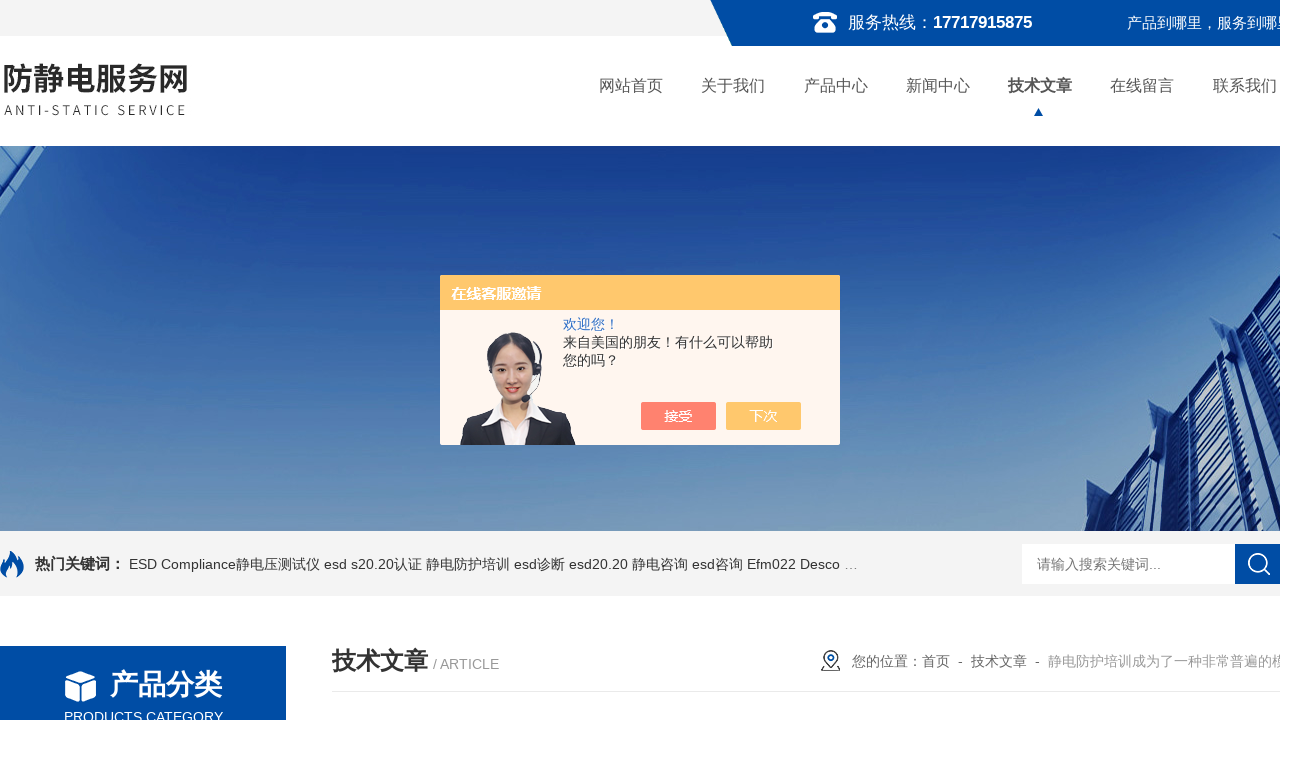

--- FILE ---
content_type: text/html; charset=utf-8
request_url: http://www.esdsh.com/Article-1660317.html
body_size: 6080
content:
<!DOCTYPE html PUBLIC "-//W3C//DTD XHTML 1.0 Transitional//EN" "http://www.w3.org/TR/xhtml1/DTD/xhtml1-transitional.dtd">
<html xmlns="http://www.w3.org/1999/xhtml">
<head>
<meta http-equiv="Content-Type" content="text/html; charset=utf-8" />
<title>静电防护培训成为了一种非常普遍的模式-防静电服务网</title>


<link rel="stylesheet" type="text/css" href="/skins/320555/css/style.css"/>
<link rel="stylesheet" type="text/css" href="/skins/320555/css/swiper.min.css">
<script src="/skins/320555/js/jquery-3.6.0.min.js"></script>
<script src="/skins/320555/js/swiper.min.js"></script>
<link rel="shortcut icon" href="/skins/320555/favicon.ico">
<!--导航当前状态 JS-->
<script language="javascript" type="text/javascript"> 
var nav= '5';
</script>
<!--导航当前状态 JS END-->
<script type="application/ld+json">
{
"@context": "https://ziyuan.baidu.com/contexts/cambrian.jsonld",
"@id": "http://www.esdsh.com/Article-1660317.html",
"title": "静电防护培训成为了一种非常普遍的模式",
"pubDate": "2018-10-17T09:21:51",
"upDate": "2018-10-17T09:21:51"
    }</script>
<script language="javaScript" src="/js/JSChat.js"></script><script language="javaScript">function ChatBoxClickGXH() { DoChatBoxClickGXH('https://chat.chem17.com',318805) }</script><script>!window.jQuery && document.write('<script src="https://public.mtnets.com/Plugins/jQuery/2.2.4/jquery-2.2.4.min.js" integrity="sha384-rY/jv8mMhqDabXSo+UCggqKtdmBfd3qC2/KvyTDNQ6PcUJXaxK1tMepoQda4g5vB" crossorigin="anonymous">'+'</scr'+'ipt>');</script><script type="text/javascript" src="https://chat.chem17.com/chat/KFCenterBox/320555"></script><script type="text/javascript" src="https://chat.chem17.com/chat/KFLeftBox/320555"></script><script>
(function(){
var bp = document.createElement('script');
var curProtocol = window.location.protocol.split(':')[0];
if (curProtocol === 'https') {
bp.src = 'https://zz.bdstatic.com/linksubmit/push.js';
}
else {
bp.src = 'http://push.zhanzhang.baidu.com/push.js';
}
var s = document.getElementsByTagName("script")[0];
s.parentNode.insertBefore(bp, s);
})();
</script>
</head>

<body>

<!--头部 开始-->
<div id="header">
  <div class="head_t">
    <div class="w1300"><span class="top_tel fr">服务热线：<b>17717915875</b><i>产品到哪里，服务到哪里 !</i></span></div>
  </div>
  <div class="head_b w1300">
    <div class="logo fl"><a href="/"><img src="/skins/320555/images/logo.jpg" alt="防静电服务网" /></a></div>
    <div class="nav fr">
      <ul>
        <li id="navId1" class="nav_item"><a href="/">网站首页</a><em></em></li>
        <li id="navId2" class="nav_item"><a href="/aboutus.html">关于我们</a><em></em></li>
        <li id="navId3" class="nav_item"><a href="/products.html">产品中心</a><em></em></li>
        <li id="navId4" class="nav_item"><a href="/news.html">新闻中心</a><em></em></li>
        <li id="navId5" class="nav_item"><a href="/article.html">技术文章</a><em></em></li>
        <li id="navId6" class="nav_item"><a href="/order.html">在线留言</a><em></em></li>
        <li id="navId7" class="nav_item"><a href="/contact.html">联系我们</a><em></em></li>
      </ul>
    </div>
  </div>
</div>
<!--头部 结束--> 
<script language="javascript" type="text/javascript">
  try {
      document.getElementById("navId" + nav).className = "nav_item nav_active";
  }
  catch (e) {}
</script> 

<script src="https://www.chem17.com/mystat.aspx?u=samaij22"></script>
<!--nyBanner 开始-->
<div class="nyBanner"><img src="/skins/320555/images/nybanner.jpg" /></div>
<!--nyBanner 结束--> 

<!--热门关键词&搜索 开始-->
<div class="ly_hotkw_search">
  <div class="hotkw_search w1300">
    <div class="hotkw_left"><span>热门关键词：</span> 
  
  <a href="/Products-36707870.html">ESD Compliance静电压测试仪</a> 
  
  <a href="/Products-33281625.html">esd s20.20认证</a> 
  
  <a href="/Products-33281412.html">静电防护培训</a> 
  
  <a href="/Products-33281318.html">esd诊断</a> 
  

  
  <a href="/Products-33281292.html">esd20.20</a> 
  
  <a href="/Products-30490215.html">静电咨询</a> 
  
  <a href="/Products-30490206.html">esd咨询</a> 
  
  <a href="/Products-30490198.html">Efm022</a> 
  

  
  <a href="/Products-30490116.html">Desco</a> 
  
  <a href="/Products-30490060.html">防静电培训</a> 
  
  <a href="/Products-30489993.html">IEC61340-5-1iec61340 认证</a> 
  
  <a href="/Products-27678955.html">ESD知识培训</a> 
  

  
  <a href="/Products-27678939.html">ESD20.20认证</a> 
  
  <a href="/Products-27678850.html">ESD认证</a> 
  
  <a href="/Products-27678788.html">静电认证</a> 
  
  <a href="/Products-27678741.html">防静电培训咨询</a> 
  
</div>
    <div class="h_Search ny_Search">
      <form action="/products.html" method="post" onsubmit="return checkFrom(this);">
        <div class="sc_ipt">
          <input type="text" name="keyword" placeholder="请输入搜索关键词..." style="color:#999;">
        </div>
        <div class="sc_btn">
          <input type="submit" value="">
        </div>
        <div class="clear"></div>
      </form>
    </div>
    <div class="clear"></div>
  </div>
</div>
<!--热门关键词&搜索 结束--> 

<!--技术文章主体内容 开始-->
<div class="NyMain_box">
  <div class="NyMain w1300">
    <div class="Ny_left">
      <div class="cp_type">
        <div class="hd"><b>产品分类</b>
          <p>products category</p>
        </div>
        <div class="bd">
            <ul>
          
          <li>
            <p><a href="/ParentList-1321786.html" >重锤电阻测试仪</a><span></span></p>
            <div> 
               
              <a href="/SonList-1321787.html">静电场测试仪</a> 
               
              
            </div>
          </li>
          
          <li>
            <p><a href="/ParentList-1321775.html" >防静电</a><span></span></p>
            <div> 
               
              <a href="/SonList-2266313.html">esd s20.20认证</a> 
               
              <a href="/SonList-1321778.html">防静电产品</a> 
               
              <a href="/SonList-1321777.html">静电产品</a> 
               
              
            </div>
          </li>
          
          <li>
            <p><a href="/ParentList-1321761.html" >iec61340</a><span></span></p>
            <div> 
               
              <a href="/SonList-1321788.html">Efm022</a> 
               
              <a href="/SonList-1321785.html">Desco</a> 
               
              <a href="/SonList-1321762.html">iec61340-5-1</a> 
               
              
            </div>
          </li>
          
          <li>
            <p><a href="/ParentList-1237859.html" >防静电系统评估,培训,咨询,认证</a><span></span></p>
            <div> 
               
              <a href="/SonList-2266314.html">2.0</a> 
               
              <a href="/SonList-1725949.html">esd咨询</a> 
               
              <a href="/SonList-1321781.html">防静电系统评估</a> 
               
              <a href="/SonList-1321779.html">ESD知识培训</a> 
               
              <a href="/SonList-1321764.html">静电培训</a> 
               
              <a href="/SonList-1321763.html">防静电培训</a> 
               
              <a href="/SonList-1240608.html">esd防静电认证类</a> 
               
              <a href="/SonList-1240607.html">防静电系统咨询培训类</a> 
               
              
            </div>
          </li>
          
          <li>
            <p><a href="/ParentList-1255820.html" >防静电服</a><span></span></p>
            <div> 
               
              <a href="/SonList-1321783.html">静电服</a> 
               
              
            </div>
          </li>
          
          <li>
            <p><a href="/ParentList-1245467.html" >防静电监控系统</a><span></span></p>
            <div> 
               
              <a href="/SonList-1321770.html">静电监控仪</a> 
               
              <a href="/SonList-1321769.html">防静电监控器</a> 
               
              
            </div>
          </li>
          
          <li>
            <p><a href="/ParentList-1245465.html" >防静电地板</a><span></span></p>
            <div> 
               
              <a href="/SonList-1321771.html">静电地板</a> 
               
              
            </div>
          </li>
          
          <li>
            <p><a href="/ParentList-1245463.html" >包装材料、胶带类</a><span></span></p>
            <div> 
               
              <a href="/SonList-1321784.html">双回路腕带</a> 
               
              <a href="/SonList-1321768.html">聚酰亚胺胶带</a> 
               
              <a href="/SonList-1321765.html">防静电高温胶带</a> 
               
              
            </div>
          </li>
          
          <li>
            <p><a href="/ParentList-1244805.html" >静电测试仪器</a><span></span></p>
            <div> 
               
              <a href="/SonList-1244815.html">现场静电测试套件</a> 
               
              <a href="/SonList-1244814.html">实时接地监测器</a> 
               
              <a href="/SonList-1244813.html">人体综合测试仪</a> 
               
              <a href="/SonList-1244812.html">静电衰减测试仪</a> 
               
              <a href="/SonList-1244811.html">电量测试仪</a> 
               
              <a href="/SonList-1244810.html">电阻测试仪</a> 
               
              <a href="/SonList-1244809.html">充电板监测仪</a> 
               
              <a href="/SonList-1244807.html">静电场测试仪</a> 
               
              <a href="/SonList-1244806.html">3m/scs静电测试仪</a> 
               
              
            </div>
          </li>
          
          <li>
            <p><a href="/ParentList-1240605.html" >防静电耗材</a><span></span></p>
            <div> 
               
              <a href="/SonList-1245673.html">腕带</a> 
               
              <a href="/SonList-1240606.html">离子风机</a> 
               
              
            </div>
          </li>
          
          <li>
            <p><a href="/ParentList-2331229.html" >静电测试仪</a><span></span></p>
            <div> 
               
              
            </div>
          </li>
          
        </ul>
        </div>
      </div>
    </div>
    <div class="Ny_right">
      <div class="NyRight_Top">
        <p>技术文章<font>/ article</font></p>
        <div class="lyMbx"> <img src="/skins/320555/images/MbxIco.png">您的位置：<a href="/">首页</a>&nbsp;&nbsp;-&nbsp;&nbsp;<a href="/article.html">技术文章</a>&nbsp;&nbsp;-&nbsp;&nbsp;<span>静电防护培训成为了一种非常普遍的模式</span> </div>
        <div class="clear"></div>
      </div>
      <div class="NyNews_Detail">
        	<h1 class="NyNewsDetail_Title">静电防护培训成为了一种非常普遍的模式</h1>
            <div class="NyNewsDetail_Tips"><img src="/skins/320555/images/time3.png" />更新时间：2018-10-17&nbsp;&nbsp;&nbsp;&nbsp;&nbsp;&nbsp;<img src="/skins/320555/images/eye1.png" />浏览次数：1561</div>
            <div class="NyNewsDetail_Con" id="c_detail_wrap">
            	 &nbsp;　　静电防护培训成为了一种非常普遍的模式<div>　　<a href="http://www.esdsh.com/" target="_blank"><strong>静电防护培训</strong></a>的出现打破了传统的模式，将静电防护培训的技术的引用到了设备当中。我们知道，静电防护培训问题一直都是企业发展中比较重视的，对于静电防护来说，静电防护培训的出现，更好的帮助了他们的发展。</div><div>　　客户的需求才是我们生产的方向，客户的满意才是我们努力要做到的，看清当今的市场，把握市场的动向，做好客户的调查才能让静电防护培训更好的发展下去。我们看到欧洲市场那边，静电防护培训非常受欢迎，他们竞争的较大优势就是静电防护培训的高度灵活化，可以满足各行各业的需求，根据需要需用来满足不同的客户，这就是一种开放式的模式，不得不说这在静电防护培训的发展*是有着里程碑意义的。</div><div>　　当今的社会，客户的需求是一方面，社会的需求是另一方面，社会的需求即生产出对社会的负面影响小的产品。这就要说到静电防护培训在整个行业的发展中起到的作用。<strong>静电防护培训</strong>对电子产品造成的破坏和损伤有突发性损伤和潜在性损伤两种。所谓突发性损伤，指的是器件被严重损坏，功能丧失。这种损伤通常能够在生产过程中的质量检测中能够发现，因此给工厂带来的主要是返工维修的成本。而潜在性损伤指的是器件部分被损，功能尚未丧失，且在生产过程的检测中不能发现，但在使用当中会使产品变得不稳定，时好时坏，因而对产品质量构成更大的危害。这两种损伤中，潜在性失效占据了90%，突发性失效只占10%。也就是说90%的静电损伤是没办法检测到，只有到了用户手里使用时才会发现。也因为这一点，静电放电被认为是电子产品质量较大的潜在杀手，静电防护培训也成为电子产品质量控制的一项重要内容。</div><div>　　在我国，人口众多。每一件商品的市场上都能够营造出巨大的利益。这也就为我国的很多不同的行业的生产厂家提供了非常大的动力。目前的市场上，除了饮料工艺、生活用品、轻工业等都有静电防护产品的身影。大都是供不应求的局面。供不应求在一定的程度上影响着市场的发展，但是也刺激着生产厂家发展的渴望性。我们静电防护培训行业中，也是这种局面，我们一直都在淘汰着过时的产品，不断地开发研制新的产品。要想缓解这种供不应求的市场状况，就必须加大改革力度和加快产品的更新换代。以先进的科学技术来占领市场是静电防护培训生产厂家一大途径。</div><div>　　随着静电防护培训的发展，他的应用范围也越来越广泛。也就成了一种非常普遍的模式。静电防护培训还在不断地向前告诉发展中，相信在今后，<strong>静电防护培训</strong>一定能够更好的为我们服务。</div>
            </div>
         <div class="NyPrevNext">
                <ul>
                  <li>上一篇：<a href="/Article-1665198.html">如何进行esd测试</a></li>
                  <li>下一篇：<a href="/Article-1482000.html">esd认证的全面理解</a></li>
                </ul>
                <a class="fhlb_btn" href="/article.html">
                  <img src="/skins/320555/images/fhlb.png" />
                  <p>返回列表</p>
                </a>
            </div>	
                                            
        </div>
      
      
    </div>
  </div>
</div>

<!--技术文章主体内容 结束--> 

<!--底部 开始-->
<div class="h_foot_box">
  <div class="h_foot w1300 clearfix">
    <div class="h_foot_t">
      <div class="foot_l">
        <div class="li_f">
          <div class="h4_a">关于我们</div>
          <ul class="clearfix">
            <li><a href="/aboutus.html">公司介绍</a></li>
            <li><a href="/honor.html">荣誉资质</a></li>
          </ul>
        </div>
        <div class="li_f">
          <div class="h4_a">新闻资讯</div>
          <ul class="clearfix">
            <li><a href="/news.html">新闻中心</a></li>
            <li><a href="/article.html">技术文章</a></li>
          </ul>
        </div>
        <div class="li_f">
          <div class="h4_a">联系我们</div>
          <ul class="clearfix">
            <li><a href="/contact.html">联系我们</a></li>
            <li><a href="/order.html">在线留言</a></li>
          </ul>
        </div>
        <div class="li_f">
          <div class="h4_a">产品中心</div>
          <ul class="clearfix">
               
                <li><a href="/ParentList-1321786.html">重锤电阻测试仪</a></li>
               
                <li><a href="/ParentList-1321775.html">防静电</a></li>
               
                <li><a href="/ParentList-1321761.html">iec61340</a></li>
               
                <li><a href="/ParentList-1237859.html">防静电系统评估,培训,咨询,认证</a></li>
               
                <li><a href="/ParentList-1255820.html">防静电服</a></li>
               
                <li><a href="/ParentList-1245467.html">防静电监控系统</a></li>
               
                <li><a href="/ParentList-1245465.html">防静电地板</a></li>
               
                <li><a href="/ParentList-1245463.html">包装材料、胶带类</a></li>
               
                <li><a href="/ParentList-1244805.html">静电测试仪器</a></li>
               
                <li><a href="/ParentList-1240605.html">防静电耗材</a></li>
               
                <li><a href="/ParentList-2331229.html">静电测试仪</a></li>
             
          </ul>
        </div>
      </div>
      <div class="foot_r">
        <div class="foot_tel">17717915875</div>
        <div class="ewm"> <span class="span_1"><img src="/skins/320555/images/ewm1.jpg"></span> <span class="span_2"> 扫一扫<br>
          加微信 </span> </div>
      </div>
    </div>
    <div class="h_foot_b"> 版权所有&copy;2026 防静电服务网 All Rights Reserved&nbsp;&nbsp;&nbsp;<a href="http://beian.miit.gov.cn" target="_blank" rel="nofollow">备案号：</a>&nbsp;&nbsp;&nbsp;<a href="/sitemap.xml" target="_blank">sitemap.xml</a>&nbsp;&nbsp;&nbsp;技术支持：<a href="https://www.chem17.com" target="_blank" rel="nofollow">化工仪器网</a>&nbsp;&nbsp;&nbsp;<a href="https://www.chem17.com/login" target="_blank" rel="nofollow">管理登陆</a> </div>
  </div>
</div>
<!--底部 结束--> 
<!--右侧客服 开始-->
<div id="gxhxwtmobile" style="display:none;">17717915875</div>
 <div class="kfView" style="right:0;display:none;">
    <div class="kfTop">
        <i></i><span>服务热线</span><p>17717915875</p>
    </div>
    <div class="kfMain">
        <ul>    
            <li><a onclick="ChatBoxClickGXH()" href="" target="_self"><img src="/skins/320555/images/kfIco1.png" />在线咨询</a></li>
            <!--<li><a id="copy"><img src="/skins/320555/images/kfQq.png" />2493500166</a></li>-->
        </ul>
        <div class="kfEwm">
            <img src="/skins/320555/images/ewm1.jpg" /><p>扫描二维码</p>
        </div>
    </div>   
    <div class="toTop"><img src="/skins/320555/images/toTop.png" />返回顶部</div>
    <div class="kfBtn">
        <p>点<br>击<br>隐<br>藏<br><img src="/skins/320555/images/rIco.png" /></p>
    </div>
</div>
<script src="/skins/320555/js/kf.js"></script>
<!--右侧客服 结束-->
<script src="/skins/320555/js/pt_js.js"></script>

 <script type='text/javascript' src='/js/VideoIfrmeReload.js?v=001'></script>
  
</html>
</body>